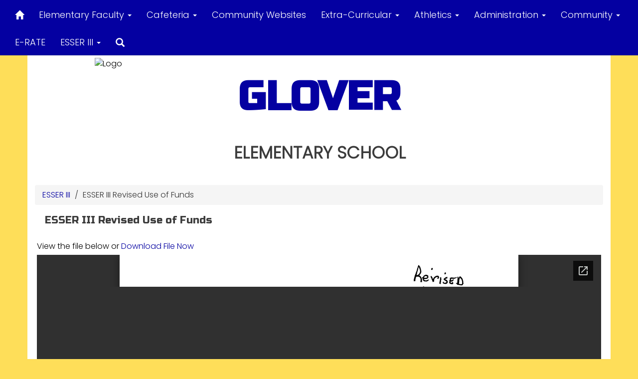

--- FILE ---
content_type: text/html; charset=utf-8
request_url: https://docs.google.com/gview?url=https://files.gabbart.com/152/glover_revised_esser_iii_use_of_funds_plan_1.pdf&embedded=true
body_size: 2360
content:
<!DOCTYPE html><html lang="en" dir="ltr"><head><title>glover_revised_esser_iii_use_of_funds_plan_1.pdf</title><link rel="stylesheet" type="text/css" href="//www.gstatic.com/_/apps-viewer/_/ss/k=apps-viewer.standalone.kKsHPSwTv0o.L.W.O/am=AAQD/d=0/rs=AC2dHMJ59uEKpstRko0jcoSsXyTRjcxMLw" nonce="n-vN0Bjj_06-efmxa7WGhQ"/></head><body><div class="ndfHFb-c4YZDc ndfHFb-c4YZDc-AHmuwe-Hr88gd-OWB6Me dif24c vhoiae LgGVmb bvmRsc ndfHFb-c4YZDc-TSZdd ndfHFb-c4YZDc-TJEFFc ndfHFb-c4YZDc-vyDMJf-aZ2wEe ndfHFb-c4YZDc-i5oIFb ndfHFb-c4YZDc-uoC0bf ndfHFb-c4YZDc-e1YmVc" aria-label="Showing viewer."><div class="ndfHFb-c4YZDc-zTETae"></div><div class="ndfHFb-c4YZDc-JNEHMb"></div><div class="ndfHFb-c4YZDc-K9a4Re"><div class="ndfHFb-c4YZDc-E7ORLb-LgbsSe ndfHFb-c4YZDc-LgbsSe-OWB6Me" aria-label="Previous"><div class="ndfHFb-c4YZDc-DH6Rkf-AHe6Kc"><div class="ndfHFb-c4YZDc-Bz112c ndfHFb-c4YZDc-DH6Rkf-Bz112c"></div></div></div><div class="ndfHFb-c4YZDc-tJiF1e-LgbsSe ndfHFb-c4YZDc-LgbsSe-OWB6Me" aria-label="Next"><div class="ndfHFb-c4YZDc-DH6Rkf-AHe6Kc"><div class="ndfHFb-c4YZDc-Bz112c ndfHFb-c4YZDc-DH6Rkf-Bz112c"></div></div></div><div class="ndfHFb-c4YZDc-q77wGc"></div><div class="ndfHFb-c4YZDc-K9a4Re-nKQ6qf ndfHFb-c4YZDc-TvD9Pc-qnnXGd" role="main"><div class="ndfHFb-c4YZDc-EglORb-ge6pde ndfHFb-c4YZDc-K9a4Re-ge6pde-Ne3sFf" role="status" tabindex="-1" aria-label="Loading"><div class="ndfHFb-c4YZDc-EglORb-ge6pde-RJLb9c ndfHFb-c4YZDc-AHmuwe-wcotoc-zTETae"><div class="ndfHFb-aZ2wEe" dir="ltr"><div class="ndfHFb-vyDMJf-aZ2wEe auswjd"><div class="aZ2wEe-pbTTYe aZ2wEe-v3pZbf"><div class="aZ2wEe-LkdAo-e9ayKc aZ2wEe-LK5yu"><div class="aZ2wEe-LkdAo aZ2wEe-hj4D6d"></div></div><div class="aZ2wEe-pehrl-TpMipd"><div class="aZ2wEe-LkdAo aZ2wEe-hj4D6d"></div></div><div class="aZ2wEe-LkdAo-e9ayKc aZ2wEe-qwU8Me"><div class="aZ2wEe-LkdAo aZ2wEe-hj4D6d"></div></div></div><div class="aZ2wEe-pbTTYe aZ2wEe-oq6NAc"><div class="aZ2wEe-LkdAo-e9ayKc aZ2wEe-LK5yu"><div class="aZ2wEe-LkdAo aZ2wEe-hj4D6d"></div></div><div class="aZ2wEe-pehrl-TpMipd"><div class="aZ2wEe-LkdAo aZ2wEe-hj4D6d"></div></div><div class="aZ2wEe-LkdAo-e9ayKc aZ2wEe-qwU8Me"><div class="aZ2wEe-LkdAo aZ2wEe-hj4D6d"></div></div></div><div class="aZ2wEe-pbTTYe aZ2wEe-gS7Ybc"><div class="aZ2wEe-LkdAo-e9ayKc aZ2wEe-LK5yu"><div class="aZ2wEe-LkdAo aZ2wEe-hj4D6d"></div></div><div class="aZ2wEe-pehrl-TpMipd"><div class="aZ2wEe-LkdAo aZ2wEe-hj4D6d"></div></div><div class="aZ2wEe-LkdAo-e9ayKc aZ2wEe-qwU8Me"><div class="aZ2wEe-LkdAo aZ2wEe-hj4D6d"></div></div></div><div class="aZ2wEe-pbTTYe aZ2wEe-nllRtd"><div class="aZ2wEe-LkdAo-e9ayKc aZ2wEe-LK5yu"><div class="aZ2wEe-LkdAo aZ2wEe-hj4D6d"></div></div><div class="aZ2wEe-pehrl-TpMipd"><div class="aZ2wEe-LkdAo aZ2wEe-hj4D6d"></div></div><div class="aZ2wEe-LkdAo-e9ayKc aZ2wEe-qwU8Me"><div class="aZ2wEe-LkdAo aZ2wEe-hj4D6d"></div></div></div></div></div></div><span class="ndfHFb-c4YZDc-EglORb-ge6pde-fmcmS ndfHFb-c4YZDc-AHmuwe-wcotoc-zTETae" aria-hidden="true">Loading&hellip;</span></div><div class="ndfHFb-c4YZDc-ujibv-nUpftc"><img class="ndfHFb-c4YZDc-ujibv-JUCs7e" src="/viewerng/thumb?ds=[base64]&amp;ck=lantern&amp;dsmi=unknown&amp;authuser&amp;w=800&amp;webp=true&amp;p=proj"/></div></div></div></div><script nonce="CZcRchGVGUzOoCHjbahzsA">/*

 Copyright The Closure Library Authors.
 SPDX-License-Identifier: Apache-2.0
*/
function c(a,e,f){a._preloadFailed||a.complete&&a.naturalWidth===void 0?f():a.complete&&a.naturalWidth?e():(a.addEventListener("load",function(){e()},!1),a.addEventListener("error",function(){f()},!1))}
for(var d=function(a,e,f,k){function l(){b.style.display="none"}var g=document.body.getElementsByClassName(a)[0];if(k)var b=document.getElementById(k);else{if(!g)return;b=g.getElementsByClassName(f)[0];if(!b)return}b._preloadStartTime=Date.now();b.onerror=function(){this._preloadFailed=!0};c(b,function(){b.naturalWidth<800?l():(b._preloadEndTime||(b._preloadEndTime=Date.now()),e&&(g.getElementsByClassName(e)[0].style.display="none"))},l)},h=["_initStaticViewer"],m=this||self,n;h.length&&(n=h.shift());)h.length||
d===void 0?m=m[n]&&m[n]!==Object.prototype[n]?m[n]:m[n]={}:m[n]=d;
</script><script nonce="CZcRchGVGUzOoCHjbahzsA">_initStaticViewer('ndfHFb-c4YZDc-K9a4Re-nKQ6qf','ndfHFb-c4YZDc-EglORb-ge6pde','ndfHFb-c4YZDc-ujibv-JUCs7e')</script><script type="text/javascript" charset="UTF-8" src="//www.gstatic.com/_/apps-viewer/_/js/k=apps-viewer.standalone.en_US.t7adfYkUMsQ.O/am=AAQD/d=1/rs=AC2dHMLFavAmJzCyO93bsulNMbGX9jYHnA/m=main" nonce="CZcRchGVGUzOoCHjbahzsA"></script><script type="text/javascript" src="https://apis.google.com/js/client.js" nonce="CZcRchGVGUzOoCHjbahzsA"></script><script type="text/javascript" nonce="CZcRchGVGUzOoCHjbahzsA">_init([["0",null,null,null,null,2,null,null,null,null,0,[1],null,null,null,"https://drive.google.com",null,null,null,null,null,null,null,null,null,null,null,null,null,null,null,null,[["core-739-RC1","prod"],12,1,1],null,null,null,null,[null,null,null,null,"https://accounts.google.com/ServiceLogin?passive\u003d1209600\u0026continue\u003dhttps://docs.google.com/gview?url%3Dhttps://files.gabbart.com/152/glover_revised_esser_iii_use_of_funds_plan_1.pdf%26embedded%3Dtrue\u0026hl\u003den-US\u0026followup\u003dhttps://docs.google.com/gview?url%3Dhttps://files.gabbart.com/152/glover_revised_esser_iii_use_of_funds_plan_1.pdf%26embedded%3Dtrue",null,null,null,0],null,null,null,null,null,null,null,null,null,null,null,null,null,null,null,0,null,null,null,null,null,null,null,null,null,null,null,null,null,null,null,null,null,null,null,null,null,null,null,null,null,null,null,null,null,null,null,null,null,null,null,null,null,null,null,null,null,null,null,null,null,null,null,null,null,null,null,null,null,null,null,null,null,null,null,null,null,null,null,null,null,null,null,null,null,null,null,null,null,null,null,null,null,null,null,null,null,null,null,null,null,null,null,null,1],[null,"glover_revised_esser_iii_use_of_funds_plan_1.pdf","/viewerng/thumb?ds\[base64]\u0026ck\u003dlantern\u0026dsmi\u003dunknown\u0026authuser\u0026w\u003d800\u0026webp\u003dtrue\u0026p\u003dproj",null,null,null,null,null,null,"/viewerng/upload?ds\[base64]\u0026ck\u003dlantern\u0026dsmi\u003dunknown\u0026authuser\u0026p\u003dproj",null,"application/pdf",null,null,1,null,"/viewerng/viewer?url\u003dhttps://files.gabbart.com/152/glover_revised_esser_iii_use_of_funds_plan_1.pdf",null,"https://files.gabbart.com/152/glover_revised_esser_iii_use_of_funds_plan_1.pdf",null,null,0,null,null,null,null,null,"/viewerng/standalone/refresh?url\u003dhttps://files.gabbart.com/152/glover_revised_esser_iii_use_of_funds_plan_1.pdf\u0026embedded\u003dtrue",[null,null,"meta?id\u003dACFrOgDWDUQlCnpqqwcEegNrJu7I2B0fqwXXYm052lfxUHq6kfpFhMUQ39xELbAgeGzfGqvSRI0iDtOZhAopll7dEL8uiIgZXVqnyk1gcDhIoPgdOuB4Y3mevCY9dpsFsQ-YlCJyJmun5myMJkEW","img?id\u003dACFrOgDWDUQlCnpqqwcEegNrJu7I2B0fqwXXYm052lfxUHq6kfpFhMUQ39xELbAgeGzfGqvSRI0iDtOZhAopll7dEL8uiIgZXVqnyk1gcDhIoPgdOuB4Y3mevCY9dpsFsQ-YlCJyJmun5myMJkEW","press?id\u003dACFrOgDWDUQlCnpqqwcEegNrJu7I2B0fqwXXYm052lfxUHq6kfpFhMUQ39xELbAgeGzfGqvSRI0iDtOZhAopll7dEL8uiIgZXVqnyk1gcDhIoPgdOuB4Y3mevCY9dpsFsQ-YlCJyJmun5myMJkEW","status?id\u003dACFrOgDWDUQlCnpqqwcEegNrJu7I2B0fqwXXYm052lfxUHq6kfpFhMUQ39xELbAgeGzfGqvSRI0iDtOZhAopll7dEL8uiIgZXVqnyk1gcDhIoPgdOuB4Y3mevCY9dpsFsQ-YlCJyJmun5myMJkEW","https://doc-0s-bk-apps-viewer.googleusercontent.com/viewer/secure/pdf/3nb9bdfcv3e2h2k1cmql0ee9cvc5lole/d3d4h29ilttlpig1rt43qpo7j1cmvt9b/1765845225000/lantern/*/ACFrOgDWDUQlCnpqqwcEegNrJu7I2B0fqwXXYm052lfxUHq6kfpFhMUQ39xELbAgeGzfGqvSRI0iDtOZhAopll7dEL8uiIgZXVqnyk1gcDhIoPgdOuB4Y3mevCY9dpsFsQ-YlCJyJmun5myMJkEW",null,"presspage?id\u003dACFrOgDWDUQlCnpqqwcEegNrJu7I2B0fqwXXYm052lfxUHq6kfpFhMUQ39xELbAgeGzfGqvSRI0iDtOZhAopll7dEL8uiIgZXVqnyk1gcDhIoPgdOuB4Y3mevCY9dpsFsQ-YlCJyJmun5myMJkEW"],null,null,null,"pdf"],"","",2]);</script></body></html>

--- FILE ---
content_type: text/css
request_url: https://www.glover.k12.ok.us/includes/customFonts/icon-set/styles.css
body_size: 378
content:
@charset "UTF-8";

@font-face {
  font-family: "icon-set";
  src:url("fonts/icon-set.eot");
  src:url("fonts/icon-set.eot?#iefix") format("embedded-opentype"),
    url("fonts/icon-set.woff") format("woff"),
    url("fonts/icon-set.ttf") format("truetype"),
    url("fonts/icon-set.svg#icon-set") format("svg");
  font-weight: normal;
  font-style: normal;

}

[data-icon]:before {
  font-family: "icon-set" !important;
  content: attr(data-icon);
  font-style: normal !important;
  font-weight: normal !important;
  font-variant: normal !important;
  text-transform: none !important;
  speak: none;
  line-height: 1;
  -webkit-font-smoothing: antialiased;
  -moz-osx-font-smoothing: grayscale;
}

[class^="ga-icon-"]:before,
[class*=" ga-icon-"]:before {
  font-family: "icon-set" !important;
  font-style: normal !important;
  font-weight: normal !important;
  font-variant: normal !important;
  text-transform: none !important;
  speak: none;
  line-height: 1;
  -webkit-font-smoothing: antialiased;
  -moz-osx-font-smoothing: grayscale;
}

.ga-icon-cashless-campus:before {
  content: "\61";
}
.ga-icon-icon-twinfeature:before {
  content: "\64";
}
.ga-icon-notify-icon-white:before {
  content: "\65";
}
.ga-icon-webinar-icon:before {
  content: "\66";
}
.ga-icon-webinar-small:before {
  content: "\67";
}
.ga-icon-facebook-logo-white:before {
  content: "\68";
}
.ga-icon-facebook-logo:before {
  content: "\69";
}
.ga-icon-icon-design-slideshow:before {
  content: "\6a";
}
.ga-icon-psq-logo:before {
  content: "\62";
}
.ga-icon-odometer:before {
  content: "\6b";
}
.ga-icon-campus-life:before {
  content: "\63";
}


--- FILE ---
content_type: text/css
request_url: https://cdn.gabbart.com/lib/bootstrap/css/daterangepicker.css
body_size: 1338
content:
/**
* A stylesheet for use with Bootstrap 3.x
* @author: Dan Grossman http://www.dangrossman.info/
* @copyright: Copyright (c) 2012-2015 Dan Grossman. All rights reserved.
* @license: Licensed under the MIT license. See http://www.opensource.org/licenses/mit-license.php
* @website: https://www.improvely.com/
*/

/* Container Appearance */

.daterangepicker {
  position: absolute;
  background: #fff;
  top: 100px;
  left: 20px;
  padding: 4px;
  margin-top: 1px;
  border-radius: 4px;
  width:278px;
}

.daterangepicker.opensleft:before {
  position: absolute;
  top: -7px;
  right: 9px;
  display: inline-block;
  border-right: 7px solid transparent;
  border-bottom: 7px solid #ccc;
  border-left: 7px solid transparent;
  border-bottom-color: rgba(0, 0, 0, 0.2);
  content: '';
}

.daterangepicker.opensleft:after {
  position: absolute;
  top: -6px;
  right: 10px;
  display: inline-block;
  border-right: 6px solid transparent;
  border-bottom: 6px solid #fff;
  border-left: 6px solid transparent;
  content: '';
}

.daterangepicker.openscenter:before {
  position: absolute;
  top: -7px;
  left: 0;
  right: 0;
  width: 0;
  margin-left: auto;
  margin-right: auto;
  display: inline-block;
  border-right: 7px solid transparent;
  border-bottom: 7px solid #ccc;
  border-left: 7px solid transparent;
  border-bottom-color: rgba(0, 0, 0, 0.2);
  content: '';
}

.daterangepicker.openscenter:after {
  position: absolute;
  top: -6px;
  left: 0;
  right: 0;
  width: 0;
  margin-left: auto;
  margin-right: auto;
  display: inline-block;
  border-right: 6px solid transparent;
  border-bottom: 6px solid #fff;
  border-left: 6px solid transparent;
  content: '';
}

.daterangepicker.opensright:before {
  position: absolute;
  top: -7px;
  left: 9px;
  display: inline-block;
  border-right: 7px solid transparent;
  border-bottom: 7px solid #ccc;
  border-left: 7px solid transparent;
  border-bottom-color: rgba(0, 0, 0, 0.2);
  content: '';
}

.daterangepicker.opensright:after {
  position: absolute;
  top: -6px;
  left: 10px;
  display: inline-block;
  border-right: 6px solid transparent;
  border-bottom: 6px solid #fff;
  border-left: 6px solid transparent;
  content: '';
}

.daterangepicker.dropup{
  margin-top: -5px;
}
.daterangepicker.dropup:before{
  top: initial;
  bottom:-7px;
  border-bottom: initial;
  border-top: 7px solid #ccc;
}
.daterangepicker.dropup:after{
  top: initial;
  bottom:-6px;
  border-bottom: initial;
  border-top: 6px solid #fff;
}

.daterangepicker.dropdown-menu {
  max-width: none;
  z-index: 3000;
}

.daterangepicker.single .ranges, .daterangepicker.single .calendar {
  float: none;
}

.daterangepicker .calendar {
  display: none;
  max-width: 270px;
  margin: 4px;
}

.daterangepicker.show-calendar .calendar {
  display: block;
}

.daterangepicker .calendar.single .calendar-table {
  border: none;
}

/* Calendars */

.daterangepicker .calendar th, .daterangepicker .calendar td {
  white-space: nowrap;
  text-align: center;
  min-width: 27px;
}

.daterangepicker .calendar-table {
  border: 1px solid #ddd;
  padding: 4px;
  border-radius: 4px;
  background: #fff;
}

.daterangepicker table {
  width: 100%;
  margin: 0;
}

.daterangepicker td, .daterangepicker th {
  text-align: center;
  width: 20px;
  height: 20px;
  border-radius: 4px;
  white-space: nowrap;
  cursor: pointer;
}

.daterangepicker td.off, .daterangepicker td.off.in-range, .daterangepicker td.off.start-date, .daterangepicker td.off.end-date {
  color: #999;
  background: #fff;
}

.daterangepicker td.disabled, .daterangepicker option.disabled {
  color: #999;
  cursor: not-allowed;
  text-decoration: line-through;
}

.daterangepicker td.available:hover, .daterangepicker th.available:hover {
  background: #eee;
}

.daterangepicker td.in-range {
  background: #ebf4f8;
  border-radius: 0;
}

.daterangepicker td.start-date {
  border-radius: 4px 0 0 4px;
}

.daterangepicker td.end-date {
  border-radius: 0 4px 4px 0;
}

.daterangepicker td.start-date.end-date {
  border-radius: 4px;
}

.daterangepicker td.active, .daterangepicker td.active:hover {
  background-color: #357ebd;
  border-color: #3071a9;
  color: #fff;
}

.daterangepicker td.week, .daterangepicker th.week {
  font-size: 80%;
  color: #ccc;
}

.daterangepicker select.monthselect, .daterangepicker select.yearselect {
  font-size: 12px;
  padding: 1px;
  height: auto;
  margin: 0;
  cursor: default;
}

.daterangepicker select.monthselect {
  margin-right: 2%;
  width: 56%;
}

.daterangepicker select.yearselect {
  width: 40%;
}

.daterangepicker select.hourselect, .daterangepicker select.minuteselect, .daterangepicker select.secondselect, .daterangepicker select.ampmselect {
  width: 50px;
  margin-bottom: 0;
}

.daterangepicker th.month {
  width: auto;
}

/* Text Input Above Each Calendar */

.daterangepicker .input-mini {
  border: 1px solid #ccc;
  border-radius: 4px;
  color: #555;
  display: block;
  height: 30px;
  line-height: 30px;
  vertical-align: middle;
  margin: 0 0 5px 0;
  padding: 0 6px 0 28px;
  width: 100%;
}

.daterangepicker .input-mini.active {
  border: 1px solid #357ebd;
}

.daterangepicker .daterangepicker_input i {
  position: absolute;
  left: 8px;
  top: 8px;
}

.daterangepicker .daterangepicker_input {
  position: relative;
}

/* Time Picker */

.daterangepicker .calendar-time {
  text-align: center;
  margin: 5px auto;
  line-height: 30px;
  position: relative;
  padding-left: 28px;
}

.daterangepicker .calendar-time select.disabled {
  color: #ccc;
  cursor: not-allowed;
}

/* Predefined Ranges */

.daterangepicker .ranges {
  font-size: 11px;
  float: none;
  margin: 4px;
  text-align: left;
}

.daterangepicker .ranges ul {
  list-style: none;
  margin: 0 auto;
  padding: 0;
  width: 100%;
}

.daterangepicker .ranges li {
  font-size: 13px;
  background: #f5f5f5;
  border: 1px solid #f5f5f5;
  color: #08c;
  padding: 3px 12px;
  margin-bottom: 8px;
  border-radius: 5px;
  cursor: pointer;
}

.daterangepicker .ranges li.active, .daterangepicker .ranges li:hover {
  background: #08c;
  border: 1px solid #08c;
  color: #fff;
}

/*  Larger Screen Styling */
@media (min-width: 564px) {
  .daterangepicker{
    width: auto;
  }

  .daterangepicker .ranges ul {
    width: 160px;
  }
  .daterangepicker.single .ranges ul {
    width: 100%;
  }
  .daterangepicker .calendar.left .calendar-table {
    border-right: none;
    border-top-right-radius: 0;
    border-bottom-right-radius: 0;
  }

  .daterangepicker .calendar.right .calendar-table {
    border-left: none;
    border-top-left-radius: 0;
    border-bottom-left-radius: 0;
  }

  .daterangepicker .calendar.left {
    clear: left;
    margin-right: 0;
  }
  .daterangepicker.single .calendar.left {
    clear: none;
  }
  .daterangepicker.single .ranges,
  .daterangepicker.single .calendar{
    float:left;
  }

  .daterangepicker .calendar.right {
    margin-left: 0;
  }

  .daterangepicker .left .daterangepicker_input {
    padding-right: 12px;
  }

  .daterangepicker .calendar.left .calendar-table {
    padding-right: 12px;
  }

  .daterangepicker .ranges,
  .daterangepicker .calendar {
    float: left;
  }
}

@media (min-width: 730px) {
  .daterangepicker .ranges {
    width: auto;
    float: left;
  }
  .daterangepicker .calendar.left {
    clear: none;
  }
}

--- FILE ---
content_type: text/css
request_url: https://www.glover.k12.ok.us/css/jarallax.css
body_size: 1049
content:
.jarallax {
    position: relative;
    z-index: 0;
}
.jarallax > .jarallax-img {
    position: absolute;
    object-fit: cover;
    /* support for plugin https://github.com/bfred-it/object-fit-images */
    font-family: 'object-fit: cover;';
    top: 0;
    left: 0;
    width: 100%;
    height: 100%;
    z-index: -1;
}

.jarallax-keep-img {
    position: relative;
    z-index: 0;
}
.jarallax-keep-img > .jarallax-img {
    position: relative;
    display: block;
    max-width: 100%;
    height: auto;
    z-index: -100;
}
span[data-jarallax-element] {
    display: inline-block;
}


/* demo styles */
*, *:after, *:before {
    -webkit-box-sizing: border-box;
    -moz-box-sizing: border-box;
    box-sizing: border-box;
}

body {
    font-family: -apple-system, BlinkMacSystemFont, "Segoe UI", Roboto, Oxygen-Sans, Ubuntu, Cantarell, "Helvetica Neue", sans-serif;
    font-size: 20px;
    margin: 0;
    line-height: 1.5;
    -webkit-font-smoothing: antialiased;
}
h1 {
    font-size: 50px;
}
h2 {
    font-size: 30px;
}
p {
    margin-top: 0;
    margin-bottom: 5px;
}
p ~ p,
p ~ div {
    margin-top: 15px;
}

small {
    font-size: 75%;
    color: #606060;
}
/* Removed b/c it overrides the site settings for links
a, a:visited, a:hover, a:focus {
    color: inherit;
}
a:hover, a:focus {
    color: #4f4f4f;
}
*/
/*
.jarallax {
    min-height: 600px;
}
*/
.jarallax-keep-img.demo-float-left {
    margin-right: 15px;
    margin-left: -60px;
}
.jarallax-keep-img.demo-float-right {
    margin-left: 15px;
    margin-right: -60px;
}

@media screen and (max-width: 600px) {
    .jarallax-keep-img.demo-float-left,
    .jarallax-keep-img.demo-float-right {
        margin-right: 0;
        margin-left: 0;
        float: none;
    }
}

/* hero block */
.demo-table {
    display: table;
    width: 100%;
/*     height: 600px; */
/*     background-color: rgba(39, 35, 51, 0.6); */
    color: #fff;
}
.demo-table-cell {
    display: table-cell;
    text-align: center;
    vertical-align: middle;
}

/* gap */
.demo-gap {
    padding: 50px;
    overflow: hidden;
}
.demo-gap h1,
.demo-gap h2,
.demo-gap h3 {
    text-align: center;
}
.demo-gap .container {
    max-width: 800px;
    margin: 0 auto;
}
.demo-gap-half {
    display: table;
    width: 100%;
}
.demo-gap-half > div {
    display: table-cell;
    width: 50%;
}
.demo-gap-half .demo-gap-1 .jarallax,
.demo-gap-half .demo-gap-2 .jarallax {
    padding-top: 56.25%;
    min-height: 0;
    height: 0;
}
.demo-gap-half .demo-gap-1 .jarallax {
    padding-top: 112.5%;
}

/* Demo Content */
.demo-content {
    background-color: #f7f7f7;
    padding: 80px;
}


/* Float */
.demo-float-left {
    float: left;
}
.demo-float-right {
    float: right;
}


/* Carousel */
.demo-carousel {
    background-color: rgb(39, 35, 51);
}
.demo-carousel .demo-carousel-item {
    width: 33.33%;
    min-height: 300px;
}
@media screen and (max-width: 780px) {
    .demo-carousel .demo-carousel-item {
        width: 50%;
    }
}
@media screen and (max-width: 400px) {
    .demo-carousel .demo-carousel-item {
        width: 100%;
    }
}


/* Mobile */
@media screen and (max-width: 500px) {
    .demo-gap,
    .demo-content {
        padding: 50px 30px;
    }
}


--- FILE ---
content_type: text/css
request_url: https://www.glover.k12.ok.us/css/now-ui-kit.css?v=1.1.0
body_size: 1285
content:
/*!

 =========================================================
 * Now-ui-kit - v1.1.0
 =========================================================

 * Product Page: http://www.creative-tim.com/product/now-ui-kit
 * Copyright 2017 Creative Tim (http://www.creative-tim.com)
 * Licensed under MIT (https://github.com/creativetimofficial/now-ui-kit/blob/master/LICENSE.md)

 * Designed by www.invisionapp.com Coded by www.creative-tim.com

 =========================================================

 * The above copyright notice and this permission notice shall be included in all copies or substantial portions of the Software.

 */


/*     brand Colors              */


/*      light colors         */


/* ========================================================================
 * bootstrap-switch - v3.3.2
 * http://www.bootstrap-switch.org
 * ========================================================================
 * Copyright 2012-2013 Mattia Larentis
 * http://www.apache.org/licenses/LICENSE-2.0
 */

.r13_display_image {
    max-width: 100%;
    border-radius: 1px;
}

.hss15_section {
    /*padding: 70px 0;*/
    position: relative;
    background: #FFFFFF;
}

.hss15_section .row+.category {
    margin-top: 15px;
}

.hss15-header {
    height: 100vh;
    max-height: 1050px;
    padding: 0;
    color: #FFFFFF;
    position: relative;
    background-position: center center;
    background-size: cover;
}

.hss15-header .hss15-header-image {
    position: absolute;
    background-size: cover;
    background-position: center center;
    width: 100%;
    height: 100%;
    z-index: -1;
}
.hss15-header .container {
    height: 100%;
    z-index: 1;
    text-align: center;
    position: relative;
}

.hss15-header .container>.center-ele {
    position: absolute;
    top: 50%;
    left: 50%;
    -ms-transform: translate(-50%, -50%);
    -webkit-transform: translate(-50%, -50%);
    transform: translate(-50%, -50%);
    text-align: center;
    padding: 0 15px;
    color: #FFFFFF;
    width: 100%;
    max-width: 880px;
}

.hss15-header .category,
.hss15-header .description {
    color: rgba(255, 255, 255, 0.5);
}

.hss15-header.hss15-header-small {
    height: 60vh;
    max-height: 440px;
}

.hss15-header:after,
.hss15-header:before {
    position: absolute;
    z-index: 0;
    width: 100%;
    height: 100%;
    display: block;
    left: 0;
    top: 0;
    content: "";
}

.hss15-header:before {
    background-color: rgba(0, 0, 0, 0.5);
}

.hss15-header .container {
    z-index: 2;
}

.empty-filter:after,
.empty-filter:before {
    display: none;
}


.hss15_section-images {
    max-height: 670px;
    /*height: 670px;*/
}

.hss15_section-images .header-images-container,
.hss15_section-images .header-images-container-1,
.hss15_section-images .header-images-container-2 {
    margin-top: -38vh;
}

.hss15_section-images .header-images-container {
    max-width: 670px;
}

.hss15_section-images .header-images-container-1 {
    max-width: 390px;
    position: absolute;
    top: 55%;
    right: 18%;
}

.hss15_section-images .header-images-container-2 {
    max-width: 225px;
    position: absolute;
    top: 68%;
    right: 12%;
}

@media screen and (max-width: 991px) {
    .hss15_section-images {
        height: 500px;
        max-height: 500px;
    }
    .hss15_section-images .header-images-container {
        max-width: 500px;
    }
    .hss15_section-images .header-images-container-1 {
        right: 10%;
        top: 68%;
        max-width: 269px;
    }
    .hss15_section-images .header-images-container-2 {
        right: 5%;
        max-width: 135px;
        top: 93%;
    }
}

@media screen and (max-width: 576px) {
    .hss15-header .container h6.ele-absolute {
        width: 90%;
    }
}

@media screen and (min-width: 991px) and (max-width: 1200px) {
    .hss15_section-images .header-images-container-1 {
        right: 9%;
        max-width: 370px;
    }
    .hss15_section-images .header-images-container-2 {
        right: 2%;
        max-width: 216px;
    }
}

@media screen and (max-width: 768px) {
    .hss15_section-images {
        height: 300px;
        max-height: 300px;
    }
    .hss15_section-images .header-images-container {
        max-width: 380px;
    }
    .hss15_section-images .header-images-container-1 {
        right: 7%;
        top: 87%;
        max-width: 210px;
    }
    .hss15_section-images .header-images-container-2 {
        right: 1%;
        max-width: 133px;
        top: 99%;
    }
}

@media screen and (min-width: 1200px) {
    .hss15_section-images .header-images-container-1 {
        top: 51%;
        right: 21%;
    }
    .hss15_section-images .header-images-container-2 {
        top: 66%;
        right: 14%;
    }
}

@media only screen and (min-device-width: 768px) and (max-device-width: 1024px) and (orientation: portrait) {
    .hss15_section-images .header-images-container,
    .hss15_section-images .header-images-container-1,
    .hss15_section-images .header-images-container-2 {
        margin-top: -15vh;
        margin-left: 80px;
    }
    .hss15_section-images .header-images-container {
        max-width: 300px;
    }
    .hss15_section-images .header-images-container-1 {
        right: 28%;
        top: 40%;
    }
    .hss15_section-images .header-images-container-2 {
        right: 21%;
        top: 55%;
    }
}

--- FILE ---
content_type: text/css
request_url: https://s3.amazonaws.com/scschoolfiles/152/css5853.css
body_size: 47863
content:

/*body background image */
body {
    
        background: #FEDE59;
        background-image: url(https://files.gabbart.com/152/design_img__cpdnav.jpg);
        background-position: center center !important;
        background-repeat: no-repeat !important;
        -webkit-background-size: cover !important;
        -moz-background-size: cover !important;
        -o-background-size: cover !important;
        background-size: cover !important;
        background-attachment:fixed !important;
        
    font-size: 16px !important;
    font-family:Poppins, sans-serif;
}
/*.quicklinks {
    font-size: px !important;
}*/

    @media (min-width: 768px) {
        .navbar .navbar-nav {
            display: inline-block;
            float: none;
            vertical-align: top;
        }

        .navbar .navbar-collapse {
            text-align: center;
        }
    }
#nav_quicklinks_list > li > a,
.ct-topbar__list > li {
    font-family:Poppins, sans-serif !important;
}
.nav_btn {
    font-family:Poppins, sans-serif !important;
    font-size:18px !important;
}
.navbar:not(.section_subnav) .nav > li > a, .navbar:not(.section_subnav) .nav > li > a:first-letter,
.navbar:not(.section_subnav) .nav > li.current-menu-item > a,
.navbar:not(.section_subnav) .nav > li.current-menu-ancestor > a {
    font-family:Poppins, sans-serif !important;
    font-size:18px !important;
}

    .panel-footer .fa.fa-chevron-up, .panel-footer .fa.fa-chevron-down {
        color:#3B3B3B !important;
    }
    .panel-footer .fa.fa-chevron-up:hover, .panel-footer .fa.fa-chevron-down:hover {
        color:#000000 !important;
    }
    #scrollUp,#scrollDown {
        cursor:pointer;
        cursor:hand;
    }
    
    /*set pagnation bg color*/
    ul.pagination>li>a {
        background-color:#F1F1F1 !important;
    }
    /*set pagination text color on regular bg*/
    .pagination li a {
        color: #000000 !important;
    }
    /*pagination active bg color is set to primary button color*/
    /*set pagination text color on active bg*/
    .pagination li.active a {
        color: #000000 !important;
    }
    /*set hover text colors for pagnation*/
    .pagination li a:hover {
        color: #000000 !important;
    }
    /*set hover bg colors for pagnation*/
    ul.pagination>li>a:hover {
        background-color:#ECC94A !important;
    }
.stack_title {
    color:#000000 !important;
}
.the_site_title {
    color:#0400A1 !important;
    font-family:Russo One, sans-serif !important;
    
    display:block;
    font-weight:bold;
    
}
.site_sub_title {
    color:#3B3B3B !important;
    font-family:Poppins, sans-serif !important;

}
#title_container:not(.noMarginBottom) { padding-top:40px !important;
    margin-bottom:30px !important;
}
#title_container:not(.noMarginBottom) h1 {
    margin-top:0px !important;
}
@media (max-width: 767px) {
    .site_sub_title {
        margin-left:%;
        font-size:26px;
    } 

}
@media (min-width: 768px) and (max-width: 991px) { 
    .site_sub_title {
        margin-left:27%;
        font-size:34px;
    }

}
@media (min-width: 992px) and (max-width: 1199px) { 
    .site_sub_title {
        margin-left:32%;
        font-size:34px;
    }

}
@media (min-width: 1200px) { 
    .site_sub_title {
        margin-left:35%;
        font-size:34px;
    }

}

.site_container {
}
.page_title {
    color: #3B3B3B !important ;
    font-family: Russo One, sans-serif !important;
    font-size: 20px !important;
    margin-left:20px;
}

.editbutton {
    color:#FFFFFF !important;
}
ul li.active a {
    color:#FFFFFF !important;
}

    .content-color a:link {
        color: #0400A1 ;
        text-decoration: none;
        hover_underline;
    }
    .content-color a:visited {
        color: #0400A1 ;
        hover_underline;
    }
    .content-color a:hover {
        color: #000000 ;
        text-decoration:underline;
    }
    .content-color a:active {
        color: #0400A1 ;
        hover_underline;
    }
    
    #rightSideBar a:link:not(.editbutton) {
        color: #0400A1;
        /*text-decoration: none;*/
    }
    #rightSideBar a:visited:not(.editbutton) {
        color: #0400A1 ;
        /*text-decoration: none;*/
    }
    #rightSideBar a:hover:not(.editbutton) {
        color: #000000 ;
        /*text-decoration: none;*/
    }
    #rightSideBar a:active:not(.editbutton) {
        color: #0400A1 ;
        /*text-decoration: none;*/
    }
    
    #leftSideBar a:link:not(.editbutton) {
        color: #0400A1 ;
        /*text-decoration: none;*/
    }
    #leftSideBar a:visited:not(.editbutton) {
        color: #0400A1 ;
        /*text-decoration: none;*/
    }
    #leftSideBar a:hover:not(.editbutton) {
        color: #000000 ;
        /*text-decoration: none;*/
    }
    #leftSideBar a:active:not(.editbutton) {
        color: #0400A1 ;
        /*text-decoration: none;*/
    }
    
.nav-pills>li.active>a, .nav-pills>li.active>a:focus, .nav-pills>li.active>a:hover {
    color:#000000 !important;
    background-color:#ECC94A !important;
}


    .nav-pills>li>a:hover {
        color:#000000 !important;
    }
    
.ajs-button.btn.btn-success {
    background-color:#0400A1 !important;
    border-color:#0400A1 !important;
    color:#FFFFFF !important;
}
.btn-success:not(.admin-btn):not(.editbutton) {
    color:#FFFFFF !important;
    text-decoration:none;
    background-color:#0400A1 !important;
    border-color:#0400A1 !important;
    text-shadow: none !important;
}
.btn-primary:not(.admin-btn):not(.editbutton) {
    color:#000000 !important;
    text-decoration:none;
    background-color:#ECC94A !important;
    border-color:#ECC94A !important;
    text-shadow: none !important;
}
.btn-danger:not(.admin-btn):not(.editbutton) {
    color:#FFFFFF !important;
    text-decoration:none;
    background-color:#0400A1 !important;
    border-color:#0400A1 !important;
    text-shadow: none !important;
}
.btn-warning:not(.admin-btn):not(.editbutton) {
    color:#FFFFFF !important;
    text-decoration:none;
    background-color:#0400A1 !important;
    border-color:#0400A1 !important;
    text-shadow: none !important;
}
.btn-info:not(.admin-btn):not(.editbutton) {
    color:#FFFFFF !important;
    text-decoration:none;
    background-color:#0400A1 !important;
    border-color:#0400A1 !important;
    text-shadow: none !important;
}
.btn-default:not(.admin-btn):not(.editbutton):not(.dropdown-toggle):not(.visButton):not(.stack_sort_handle):not(.pause_play) {
    color:#FFFFFF !important;
    text-decoration:none;
    background-color:#0400A1 !important;
    border-color:#0400A1 !important;
    text-shadow: none !important;
}
.pause_play.btn-default:not(.admin-btn):not(.editbutton):not(.dropdown-toggle):not(.visButton):not(.stack_sort_handle) {
    color:#FFFFFF !important;
    text-decoration:none;
    background-color:#0400A1 !important;
    border-color:#0400A1 !important;
    text-shadow: none !important;
}
.btn-primary .badge {
    background-color:#FFFFFF !important;
    color:#3B3B3B !important;
}
.btn:hover:hover {
  box-shadow:inset 0 0 0 99999px rgba(0,0,0,0.2)!important;
}

    .list-group-item.active:not(.Pageoptions), .list-group-item.active:not(.Pageoptions):focus, .list-group-item.active:not(.Pageoptions):hover  {
        background-color:#ECC94A !important;
        border-color:#ECC94A !important;
        color:#000000 !important;
    }
    
.label.label-primary {
    background-color:#ECC94A !important;
}

.pagination>.active>a, .pagination>.active>a:focus, .pagination>.active>a:hover, .pagination>.active>span, .pagination>.active>span:focus, .pagination>.active>span:hover{
    background-color:#ECC94A !important;
    border-color:#ECC94A !important;
}
/*Links going down the blog page*/

    .post-preview h2, .post-preview h4 {

        color:#000000!important;
    }
    
.text-muted,.capt {

    color:rgba(0,0,0,0.6)!important;
}

.carousel-control {
    color:#fff !important;
}
nav ul li a {
  /* color:#616365 !important; */
   text-decoration:none;
}
.active_music {
    color:#FFFFFF !important;
}
.globalBranding {
    font-family:Poppins, sans-serif !important;
    font-size:18px !important;
    color:#FFFFFF !important;
}

/*rotate colors for list groups*/
.colors_rotate {
    background: #CCCCCC !important;
}
.colors_rotate:nth-child(odd) {
    background: #F1F1F1 !important;
}
.panel-footer {
    background-color:transparent;
    color:transparent;
}
.panel-footer a {
	color:#FFFFFF;
}
.panel-footer.footerbar {
    background-color: #0400A1 !important;
    color:#FFFFFF;
}

footer div {
    color:#FFFFFF !important;
}
footer a {
    color:#FEDE59 !important;
}
.flogodiv {
    background-color: #0400A1 !important;
    color:#FFFFFF;
}

.no-border:not(table):not(td):not(tr):not(hr):not(img):not(input):not(textarea):not(select):not(radio):not(checkbox) {
    border: 0 !important;
    border: none !important;
}
/*Set content color for elements with this class */
.content-color:not(.custom_bg) {
    background-color: #FFFFFF;
    color: #000000;
}
.stackani-color {
    background-color: rgba(255,255,255,0.6) !important;
    color: #000000 !important;
}
.well:not(.calendar-sm-container):not(.custom_bg)  {
    background-color: #FFFFFF;
    color: #000000;
    border-color:#FFFFFF !important;
    -webkit-box-shadow: none !important;
    -moz-box-shadow: none !important;
    -o-box-shadow: none !important;
    box-shadow: none !important;
}
/*Set module header color */
.module-header-color {
    background-image: url("") !important;
    background-color: #0400A1 !important;
    color: #FFFFFF !important;
    text-align:center !important;
}
    /*Set module body color */

.module-body-color {
    background-color: #F1F1F1 !important;
    color: #000000 !important;
    border-color:#0400A1 !important;
}
.module-body-color .panel-footer {
    border-color:#0400A1 !important;
}
.module-body-color hr {
    border: 1px solid #0400A1 !important;
}
.module-header-color h3 {
    font-family:Poppins, sans-serif !important;
}
/*FAQ and Profile page accordian Arrows*/
.panel-heading.arrow_collapse [data-toggle="collapse"]:after {
    font-family: "FontAwesome";
    content: "\f04b"; /* "play" icon */
    float: right;
    color: #000000;
    font-size: 18px;
    line-height: 22px;
    /* rotate "play" icon from > (right arrow) to down arrow */
    -webkit-transform: rotate(-90deg);
    -moz-transform: rotate(-90deg);
    -ms-transform: rotate(-90deg);
    -o-transform: rotate(-90deg);
    transform: rotate(-90deg);
}

.panel-heading.arrow_collapse [data-toggle="collapse"].collapsed:after {
    /* rotate "play" icon from > (right arrow) to ^ (up arrow) */
    -webkit-transform: rotate(90deg);
    -moz-transform: rotate(90deg);
    -ms-transform: rotate(90deg);
    -o-transform: rotate(90deg);
    transform: rotate(90deg);
    color: #3B3B3B;
}

/*Profile page secondary font colors*/
.profile_secondary_color {
    color: #3B3B3B !important; /*match to the arraow color*/
}
.prfl_usern_clr {
    color: #3B3B3B !important; /*match to the arraow color if empty*/
}
#accordion .accordion-toggle {
    color:#3B3B3B !important;
}
/*Make Image look like a polaroid picture (for use on profile page) */
.polaroid {
    position: relative;
    width: 220px;
}

.polaroid img {
    border: 10px solid #fff;
    border-bottom: 45px solid #fff;
    -webkit-box-shadow: 3px 3px 3px #777;
    -moz-box-shadow: 3px 3px 3px #777;
    box-shadow: 3px 3px 3px #777;
}

.polaroid p {
    position: absolute;
    text-align: center;
    width: 100%;
    bottom: 0px;
    font: 400 18px/1 'Kaushan Script', cursive;
    color: #888;
}

/*login modal header color (SAME AS MODULE HEADER BG COLOR EXCEPT WITH LINK COLOR*/
.login-header-color {
    background-image: url("") !important;
    background-color: #0400A1 !important;
    color: #FFFFFF !important;
}

.login-header-color a {
    color: #FFFFFF !important;
}
.login_borders {
    border-color:#0400A1 !important;
}

/*
.site_header .jumbotron{
    background-image: url("//cdn.gabbart.com/library/common/banner_fe2ylu.png") !important;
    height:300px;
    background-repeat:no-repeat;
    background-position: 0px 0px;
    background-size: 100%;
}*/

/*Set input label colors */

.input_label_color {
    background-color: #FEDE59 !important;
    color: #000000 !important;
}
.calName {
    width: 199px;
}
.dayGrid {
    width: 100px;
}
/*Set divs with this class to contain responsive images */

.img-responsive img {
    max-width: 100%;

    height: auto;
}

/*District School Selector Font*/
.district_schools .nav-tabs>li>a {
    color: #428bca !important;
    font-size: px !important;
    font-family: Poppins, sans-serif !important;
}
/*dropdown select menu active color*/
.selected.active .text {
    color:#ffffff !important;
}

.nav-tabs.centered > li, .nav-pills.centered > li {
    float:none;
    display:inline-block;
    *display:inline; /* ie7 fix */
    zoom:1; /* hasLayout ie7 trigger */
}

.nav-tabs.centered, .nav-pills.centered {
    text-align:center;
}


.radio_align label {
    font-weight:400 !important;
    position: relative;
    display: block;
    margin-top: 10px;
    margin-bottom: 10px;
}
.push_right_20px {
    margin-right:20px;
}
.push_left_20px {
    margin-left:20px;
}
.clear_space_bottom_20px {
    margin-bottom:20px;
}
.clear_space_up_20px {
    margin-top:20px;
}




/*social media styles */
/*=========================
  Icons
 ================= */

/* footer social icons */
ul.social-network {
	list-style: none;
	display: inline;
	margin-left:0 !important;
	padding: 0;
}
ul.social-network li {
	display: inline;
	margin: 0 5px;
}

ul.social-network li a {
	margin-top:20px;
}
/* footer social icons */
.social-network a.icoRss {
	background-color: #F56505;
}
.social-network a.icoFacebook {
	background-color:#3B5998;
}
.social-network a.icoTwitter {
	background-color:#33ccff;
}
.social-network a.icoGoogle {
	background-color:#BD3518;
}
.social-network a.icoVimeo {
	background-color:#0590B8;
}
.social-network a.icoLinkedin {
	background-color:#007bb7;
}
.social-network a.icoPinterest {
	background-color:#ce2020;
}
.social-network a.icoYoutube {
	background-color:#bd0000;
}
.social-network a.icoInstagram {
	background-color:#395a87;
}

/* footer social icons */
.social-network a:hover {
	background-color: #000000;
}


.adminBar.affix-top, .adminBar.affix {
    z-index:9994 !important;
}
a.inline {
    display:inline !important;
}


.featurette-divider {
    margin: 80px 0; /* between each */
}
.featurette {
    padding-top: 120px;
    overflow: hidden; /* Clear floats */
}
.featurette-image {
    margin-top: −120px; /* Vertically center image with the text */
}
.featurette-heading {
    font-size: 50px;
    font-weight: 300;
    line-height: 1;
    letter-spacing: -1px;
}
.featurette-image.pull-left {
    margin-right: 40px;
}
.featurette-image.pull-right {
    margin-left: 40px;
}

/*Emergency Alerts*/
.close.emergency_alertbox {
    color:#FFFFFF !important;
    opacity: .8;
}
.big_emergency_alert {
    background-color:#ED1B31 !important;
    margin-bottom:0px !important;
    border:none !important;
}
.close_emergency{
    color:#FFFFFF !important;
}
.e_alert_title{
    /*color:#ed151b;*/
    color: #BFD730;
    margin:0px !important;
}
.e_alert_body {
    color:#FBF2CC !important;
}

.well .transparent {
    background-color:transparent !important;
    border: 0 !important;
    border: none !important;
    box-shadow: none !important;
}.btn.btn-success.btn-sm.editbutton, .stack_sort_handle {
    display:none;
}
/*User comment Area*/
.panel-shadow {
    box-shadow: rgba(0, 0, 0, 0.3) 7px 7px 7px;
}
.panel-white {
    border: 1px solid #dddddd;
}
.panel-white  .panel-heading {
    color: #333;
    background-color: #fff;
    border-color: #ddd;
}
.panel-white  .panel-footer {
    background-color: #fff;
    border-color: #ddd;
}

.post .post-heading {
    height: 95px;
    padding: 20px 15px;
}
.post .post-heading .avatar {
    /*width: 60px;
    height: 60px;
    display: block;
    margin-right: 15px;*/
    font-size:18px !important;
    margin-top:20px !important;
}
.post .post-heading .meta .title {
    margin-bottom: 0;
}
.post .post-heading .meta .title a {
    color: black;
}
.post .post-heading .meta .title a:hover {
    color: #aaaaaa;
}
.post .post-heading .meta .time {
    margin-top: 8px;
    color: #999;
}
.post .post-image .image {
    width: 100%;
    height: auto;
}
.post .post-description {
    padding: 15px;
}
.post .post-description p {
    font-size: 14px;
}
.panel.panel-white .text-muted.time {
    color:#999 !important;
}
.panel.panel-white .title {
    color:#333 !important;
}
.panel.panel-white .post-description {
    color:#333 !important;
}


.post .post-footer {
    border-top: 1px solid #ddd;
    padding: 15px;
}
.post .post-footer .input-group-addon a {
    color: #454545;
}
.post .post-footer .comments-list {
    padding: 0;
    margin-top: 20px;
    list-style-type: none;
}
.post .post-footer .comments-list .comment {
    display: block;
    width: 100%;
    margin: 20px 0;
}
.post .post-footer .comments-list .comment .avatar {
    width: 35px;
    height: 35px;
}
.post .post-footer .comments-list .comment .comment-heading {
    display: block;
    width: 100%;
}
.post .post-footer .comments-list .comment .comment-heading .user {
    font-size: 14px;
    font-weight: bold;
    display: inline;
    margin-top: 0;
    margin-right: 10px;
}
.post .post-footer .comments-list .comment .comment-heading .time {
    font-size: 12px;
    color: #aaa;
    margin-top: 0;
    display: inline;
}
.post .post-footer .comments-list .comment .comment-body {
    margin-left: 50px;
}
.post .post-footer .comments-list .comment > .comments-list {
    margin-left: 50px;
}
.remove_col_padding {
    padding-left: 0px !important;
    padding-right: 0px !important;
}
.remove_row_padding {
    padding-left: 0px !important;
    padding-right: 0px !important;
}

.hand {
    cursor: hand;
    cursor: pointer;
}
nav.pag span {
    font-size:10px;
}

.bold {
    font-weight:bold;
    color:#3B3B3B !important;
}

/*podcast*/
.podcast.well {
    background-color:#333333 !important;
    color:#ffffff !important;
    border:none !important;
}
.label.label-subscribe-rss {
    background-color:#fc8c58 !important;font-size:14px;
}
.label.label-subscribe-rss a {
    color:#ffffff;
    text-decoration:none;
}
.label.label-subscribe-itunes {
   margin-left:20px; background-color:#926fc1 !important;font-size:14px;
}
.label.label-subscribe-itunes a {
    color:#ffffff;
    text-decoration:none;
}

/*product review stars*/
.star_color {
    color:orange;

}


/*navigation animation*/
/*.navbar-toggle .icon-bar:nth-of-type(2) {
    top: 3px;
}

.navbar-toggle .icon-bar:nth-of-type(3) {
  	top: 3px;
}

.navbar-toggle .icon-bar:nth-of-type(4) {
  	top: 3px;
}

.navbar-toggle .icon-bar {
    position: relative;
    transition: all 500ms ease-in-out;
}

.navbar-toggle.active .icon-bar:nth-of-type(2) {
    top: 6px;
    transform: rotate(45deg);
}

.navbar-toggle.active .icon-bar:nth-of-type(3) {
    background-color: transparent;
}

.navbar-toggle.active .icon-bar:nth-of-type(4) {
    top: -6px;
    transform: rotate(-45deg);
}*/

/*loading icon animation*/
.glyphicon-refresh-animate {
    -animation: spin .7s infinite linear;
    -webkit-animation: spin2 .7s infinite linear;
}

@-webkit-keyframes spin2 {
    from { -webkit-transform: rotate(0deg);}
    to { -webkit-transform: rotate(360deg);}
}

@keyframes spin {
    from { transform: scale(1) rotate(0deg);}
    to { transform: scale(1) rotate(360deg);}
}

iframe, object, embed {
        max-width: 100%;
}
.navbar-nav>li>a {
    padding-top:20px !important;
}

        #headerCarousel .carousel-caption {
            background-color:rgba(4,0,161,0.7);
            color:rgba(255,255,255,1)  !important;
            width: 100% !important;
            left: 0px  !important;
            right: 0px  !important;
            bottom: 0px  !important;
            text-align: center  !important;
            padding-top: 0px !important;
            padding-left: 15%  !important;
            padding-right: 15%  !important;
            padding-bottom:5px  !important;
            font-family:  !important;
        }
        #headerCarousel .carousel-indicators li.active {
            background-color:#FFFFFF;border-color:rgba(255,255,255,1);
        }
        #headerCarousel .carousel-indicators li {
            border-color:rgba(255,255,255,1);
        }
        @media (max-width: 767px) {
            #headerCarousel .carousel-indicators li {margin-bottom:-20px !important;}
        }
        @media (min-width: 768px) and (max-width: 991px) {
            #headerCarousel .carousel-indicators li {margin-bottom:-30px !important;}
        }
        @media (min-width: 992px) and (max-width: 1199px) {
            #headerCarousel .carousel-indicators li {margin-bottom:-30px !important;}
        }
        @media (min-width: 1200px) {
            #headerCarousel .carousel-indicators li {margin-bottom:-30px !important;}
        }
        
    .bg_color_behind_site_title {
        background-color: Transparent !important;
    }
    
    #headerCarousel .carousel-caption {
        background-color:rgba(4,0,161,0.7);
        color:rgba(255,255,255,1)  !important;
        width: 100% !important;
        left: 0px  !important;
        right: 0px  !important;
        bottom: 0px  !important;
        text-align: center  !important;
        padding-top: 0px !important;
        padding-left: 15%  !important;
        padding-right: 15%  !important;
        padding-bottom:5px  !important;
        font-family:Poppins, sans-serif  !important;
    }
    #headerCarousel .carousel-indicators li.active {
        background-color:#FFFFFF;border-color:rgba(255,255,255,1);
    }
    #headerCarousel .carousel-indicators li {
        border-color:rgba(255,255,255,1)
    }
    @media (max-width: 767px) {
        #headerCarousel .carousel-indicators li {margin-bottom:-20px !important;}
    }
    @media (min-width: 768px) and (max-width: 991px) {
        #headerCarousel .carousel-indicators li {margin-bottom:-30px !important;}
    }
    @media (min-width: 992px) and (max-width: 1199px) {
        #headerCarousel .carousel-indicators li {margin-bottom:-30px !important;}
    }
    @media (min-width: 1200px) {
        #headerCarousel .carousel-indicators li {margin-bottom:-30px !important;}
    }

    
    .page_widgets_bg_1 {
        background-color: Transparent !important;
        background-image: url("");
        background-position: center center !important;
        background-repeat: none !important;
        -webkit-background-size: cover !important;
        -moz-background-size: cover !important;
        -o-background-size: cover !important;
        background-size: cover !important;
    }
    .widget_row_bg_1 {
        background-color: Transparent;
        top: 0;
        left: 0;
        width: 100% !important;
        /*height: 100% !important;*/
        padding-bottom:50px;

    }

    .page_widgets_bg_2 {
        background-color: Transparent !important;
        background-image: url("");
        background-position: center center !important;
        background-repeat: none !important;
        -webkit-background-size: cover !important;
        -moz-background-size: cover !important;
        -o-background-size: cover !important;
        background-size: cover !important;
    }
    .widget_row_bg_2 {
        background-color: Transparent;
        top: 0;
        left: 0;
        width: 100% !important;
        /*height: 100% !important;*/
        padding-bottom:50px;

    }

    .page_widgets_bg_3 {
        background-color: Transparent !important;
        background-image: url("");
        background-position: center center !important;
        background-repeat: none !important;
        -webkit-background-size: cover !important;
        -moz-background-size: cover !important;
        -o-background-size: cover !important;
        background-size: cover !important;
    }
    .widget_row_bg_3 {
        background-color: Transparent;
        top: 0;
        left: 0;
        width: 100% !important;
        /*height: 100% !important;*/
        padding-bottom:50px;

    }

    .page_widgets_bg_4 {
        background-color: Transparent !important;
        background-image: url("");
        background-position: center center !important;
        background-repeat: none !important;
        -webkit-background-size: cover !important;
        -moz-background-size: cover !important;
        -o-background-size: cover !important;
        background-size: cover !important;
    }
    .widget_row_bg_4 {
        background-color: Transparent;
        top: 0;
        left: 0;
        width: 100% !important;
        /*height: 100% !important;*/
        padding-bottom:50px;

    }

    .page_widgets_bg_5 {
        background-color: Transparent !important;
        background-image: url("");
        background-position: center center !important;
        background-repeat: none !important;
        -webkit-background-size: cover !important;
        -moz-background-size: cover !important;
        -o-background-size: cover !important;
        background-size: cover !important;
    }
    .widget_row_bg_5 {
        background-color: Transparent;
        top: 0;
        left: 0;
        width: 100% !important;
        /*height: 100% !important;*/
        padding-bottom:50px;

    }

    .page_widgets_bg_6 {
        background-color: Transparent !important;
        background-image: url("");
        background-position: center center !important;
        background-repeat: none !important;
        -webkit-background-size: cover !important;
        -moz-background-size: cover !important;
        -o-background-size: cover !important;
        background-size: cover !important;
    }
    .widget_row_bg_6 {
        background-color: Transparent;
        top: 0;
        left: 0;
        width: 100% !important;
        /*height: 100% !important;*/
        padding-bottom:50px;

    }

    
.text-left-not-xs, .text-left-not-sm, .text-left-not-md, .text-left-not-lg {
    text-align: left;
}
.text-center-not-xs, .text-center-not-sm, .text-center-not-md, .text-center-not-lg {
    text-align: center;
}
.text-right-not-xs, .text-right-not-sm, .text-right-not-md, .text-right-not-lg {
    text-align: right;
}
.text-justify-not-xs, .text-justify-not-sm, .text-justify-not-md, .text-justify-not-lg {
    text-align: justify;
}

@media (max-width: 767px) {
    .text-left-not-xs, .text-center-not-xs, .text-right-not-xs, .text-justify-not-xs {
        text-align: inherit;
    }
    .text-left-xs {
        text-align: left;
    }
    .text-center-xs {
        text-align: center;
    }
    .text-right-xs {
        text-align: right;
    }
    .text-justify-xs {
        text-align: justify;
    }
}
@media (min-width: 768px) and (max-width: 991px) {
    .text-left-not-sm, .text-center-not-sm, .text-right-not-sm, .text-justify-not-sm {
        text-align: inherit;
    }
    .text-left-sm {
        text-align: left;
    }
    .text-center-sm {
        text-align: center;
    }
    .text-right-sm {
        text-align: right;
    }
    .text-justify-sm {
        text-align: justify;
    }
}
@media (min-width: 992px) and (max-width: 1199px) {
    .text-left-not-md, .text-center-not-md, .text-right-not-md, .text-justify-not-md {
        text-align: inherit;
    }
    .text-left-md {
        text-align: left;
    }
    .text-center-md {
        text-align: center;
    }
    .text-right-md {
        text-align: right;
    }
    .text-justify-md {
        text-align: justify;
    }
}
@media (min-width: 1200px) {
    .text-left-not-lg, .text-center-not-lg, .text-right-not-lg, .text-justify-not-lg {
        text-align: inherit;
    }
    .text-left-lg {
        text-align: left;
    }
    .text-center-lg {
        text-align: center;
    }
    .text-right-lg {
        text-align: right;
    }
    .text-justify-lg {
        text-align: justify;
    }
}
.wow {
visibility: hidden;
}

.pull-right-not-xs, .pull-right-not-sm, .pull-right-not-md, .pull-right-not-lg{
    float: right !important;
}

.pull-left-not-xs, .pull-left-not-sm, .pull-left-not-md, .pull-left-not-lg{
    float: left !important;
}
@media (max-width: 767px) {
    .pull-right-not-xs, .pull-left-not-xs{
        float: none !important;
    }
    .pull-right-xs {
        float: right !important;
    }
    .pull-left-xs {
        float: left !important;
    }
}
@media (min-width: 768px) and (max-width: 991px) {
    .pull-right-not-sm, .pull-left-not-sm{
        float: none !important;
    }
    .pull-right-sm {
        float: right !important;
    }
    .pull-left-sm {
        float: left !important;
    }
}
@media (min-width: 992px) and (max-width: 1199px) {
    .pull-right-not-md, .pull-left-not-md{
        float: none !important;
    }
    .pull-right-md {
        float: right !important;
    }
}/*calendar modules styles*/
.calendar-container {
    margin: 0 auto;
}
.hover-event {
    min-width: 200px;
    border: 1px solid #d0d0d0;
}
.hover-title {
    font-weight: bold;
    width: 192px;
    border-bottom: 1px solid #eee;
    background: #e0e0e0;
    padding: 4px;
}
.hover-details {
    border: 1px solid #ddd;
    width: 190px;
    background: #ededed;
    min-height: 50px;
    padding: 4px;
}
.calendar-container a {
    text-decoration: none;
}
/*all modules have the class .moduleHeader, need to specify this is only for the calendar/upcoming events module or it will effect all calendars*/
.upcomingEventsModule .moduleHeader {
    border-radius: 2px !important;background-color:#FEDE59 !important;/*background behind dates*/color:#000000 !important; /*color of dates*/
    padding:10px;
}

label {
    font-weight: bold !important;
}

.btn-primary:not(.admin-btn):not(.editbutton).calBtnActive:not(.visButton) {
  color: #000 !important;
  background-color: #ccc !important;
  border-color: rgba(0,0,0,.1) rgba(0,0,0,.1) rgba(0,0,0,.25);
  box-shadow: inset 0 2px 4px rgba(0,0,0,.15),0 1px 2px rgba(0,0,0,.05);
}

/* TODO: this needs to take into effect site designs */
.btn-primary:not(.admin-btn):not(.editbutton).active :not(.visButton){
    color:#000 !important;
    background-color:#ccc !important;
    border-color: rgba(0,0,0,.1) rgba(0,0,0,.1) rgba(0,0,0,.25);
    box-shadow: inset 0 2px 4px rgba(0,0,0,.15),0 1px 2px rgba(0,0,0,.05);
}

.btn-primary:not(.admin-btn):not(.editbutton):not(.visButton) {
    border: 1px solid;
    background-color: #f5f5f5;
    border-color: rgba(0,0,0,.1) rgba(0,0,0,.1) rgba(0,0,0,.25);
    color: #333;
    text-shadow: 0 1px 1px rgba(255,255,255,.75);
    box-shadow: inset 0 1px 0 rgba(255,255,255,.2),0 1px 2px rgba(0,0,0,.05);
}

.rounded-border-left {
    border-top-left-radius: 4px !important;
    border-bottom-left-radius:  4px !important;
}

.rounded-border-right {
    border-top-right-radius: 4px !important;
    border-bottom-right-radius:  4px !important;
}

.successBox {
    border-radius: 4px;
    -moz-border-radius: 4px;
    -webkit-border-radius: 4px;
    color: #3c763d;
    background-color: #dff0d8 !important;
    border: 1px solid #C5E4B8 !important;
    padding: 5px;
}

.lightGrayBox {
    border-radius: 4px !important;
    -moz-border-radius: 4px !important;
    -webkit-border-radius: 4px !important;
    color: #5C5C5C !important;
    background-color: #F0F0F0 !important;
    border: 1px solid #C8C8C8 !important;
    padding: 5px !important;
}

.lightGrayBox2 {
    border-radius: 4px !important;
    -moz-border-radius: 4px !important;
    -webkit-border-radius: 4px !important;
    color: #5C5C5C !important;
    background-color: #F0F0F0 !important;
    padding: 5px !important;
}

.lightGrayBox2:hover {
    background-color: #DCDCDC !important;
}


.darkGrayBox {
    border-radius: 4px !important;
    -moz-border-radius: 4px !important;
    -webkit-border-radius: 4px !important;
    padding: 5px !important;
}

.list-group-item{
    position:relative;
    display:block;
    padding:10px 15px;
    margin-bottom:-1px;
    border:1px solid #ddd;
}

.list-group-item:first-child{
    border-top-left-radius:4px;
    border-top-right-radius:4px
}

.list-group-item:last-child{
    margin-bottom:0;
    border-bottom-right-radius:4px;
    border-bottom-left-radius:4px
}

.dark-list-group-item{
    position:relative;
    display:block;
    padding:5px 5px;
    margin-bottom:-1px;
    border:1px solid #4E4E4E;
}

.dark-list-group-item:first-child{
    border-top-left-radius:4px;
    border-top-right-radius:4px
}

.dark-list-group-item:last-child{
    margin-bottom:0;
    border-bottom-right-radius:4px;
    border-bottom-left-radius:4px
}

.list-group {
    margin-left: 0px;
}

.clearfix {
    clear: both !important;
}

.text-center {
    text-align: center;
}

.remove-bottom-margin {
    margin-bottom: 0px !important;
}

.lead {
    margin-bottom:20px;
    font-size:16px;
    font-weight:300;
    line-height:1.4;
}.fc-today {
        background-color:#FEDE59 !important;
    }
    .fc-today {
        color:#000000 !important;
    }
.sm-top-margin {
    margin-top: 5px !important;
}

.sm-bottom-margin {
    margin-bottom: 5px !important;
}

.xsm-bottom-margin {
    margin-bottom: 3px !important;
}

.calendar-list-day {
    width: 20% !important;
    min-width:150px !important;
    float: left;
}

/*.calendar-list-content {
    width: 75% !important;
    min-width: 150px !important;
    float: right;
}*/

.calendar-list-details {
    width: 100% !important;
    min-width:100px !important;
    float: left;
}

.calendar-list-title {
    width: 90% !important;
    min-width: 100px !important;
    float: left;
}

.calendar-list-lesson-details {
    width: 90% !important;
    overflow-x: auto;
    overflow-y: auto;
}

.rounded-margin {
    border-radius: 4px !important;
}

.grayRow {
    background-color: #ddd !important;
    border-radius: 4px;
}

.rounded-box {
    border-radius: 4px !important;
    -moz-border-radius: 4px !important;
    -webkit-border-radius: 4px !important;
    color: #5C5C5C !important;
    background-color: #F0F0F0 !important;
    border: 1px solid #C8C8C8 !important;
    padding: 3px !important;
}

.no-border:not(table):not(td):not(tr):not(hr):not(img):not(input):not(textarea):not(select):not(radio):not(checkbox) {
    border: 0px solid !important;
    border-width: 0px !important;
    border-style: none !important;
    border-top-style: none !important;
    border-right-style: none !important;
    border-bottom-style: none !important;
    border-left-style: none !important;
}

.no-border > *:not(table):not(td):not(tr):not(hr):not(img):not(input):not(textarea):not(select):not(radio):not(checkbox) {
    border: 0px solid !important;
    border-width: 0px !important;
    border-style: none !important;
    border-top-style: none !important;
    border-right-style: none !important;
    border-bottom-style: none !important;
    border-left-style: none !important;
}

.no-border *:not(table):not(td):not(tr):not(hr):not(iframe):not(img):not(input):not(textarea):not(select):not(radio):not(checkbox) {
    border: 0px solid !important;
    border-width: 0px !important;
    border-style: none !important;
    border-top-style: none !important;
    border-right-style: none !important;
    border-bottom-style: none !important;
    border-left-style: none !important;
}
table td {
    /*border-color:#000 !important;*/
}
.grayTableRow {
    background-color: #f0f0f0 !important;
    padding: 5px;
}

.sm-margin {
    margin: 5px !important;
}

.sm-left-margin {
    margin-left: 5px !important;
}

.md-sm-left-margin {
    margin-left: 10px !important;
}

.linkText2 {
    color: #0033ff !important;
    text-decoration: underline;
}

.linkText2:hover {
    color: #000 !important;
    text-decoration: underline;
}

.linkText {
    color: #000 !important;
}

.text-left {
    text-align: left !important;
}

.calendar-source {
    font-style: italic !important;
    opacity: .8 !important;
}

.auto-width {
    width: auto !important;
}

.hidden {
    visibility: hidden !important;
    display: none !important;
}
.hidden > * {
    visibility: hidden !important;
    display: none !important;
}
.hidden * {
    visibility: hidden !important;
    display: none !important;
}

.upcomingEventsColorBubble {
    width:12px;
    height:12px;
    border-radius:50px;
    font-size:20px;
    text-align:center;
}

.upcomingEventsRow {
    position: relative;
    min-height: 1px;
}

.upcomingEventsColumnColor {
    width: 15px;
    float: left;
}

.defaultEventColor {
    background-color: #3b91ad !important;
}

.defaultEventColor:hover {
    background-color: #0C6481 !important;
}

.coloredCircle {
    width: 90% !important;
    height: 8px;
    border-radius: 50px;
    font-size: 15px;
    cursor: pointer;
    margin: 20px auto 0px auto;
    /*background-color:green !important;*/
}

.pointer {
    cursor: pointer !important;
}


    .navbar-default {
        background-color: #0400A1;
        border-color: #03008D !important;
    }
    .navbar-default .navbar-brand {
        color: #FFFFFF !important;
    }
    .navbar-default .navbar-brand:hover,
    .navbar-default .navbar-brand:focus {
        color: #FFFFFF !important;
    }
    .navbar-default .navbar-text {
        color: #FFFFFF !important;
    }
    .navbar-default .navbar-nav > li > a {
        color: #FFFFFF !important;
    }
    .navbar-default .navbar-nav > li > a:hover,
    .navbar-default .navbar-nav > li > a:focus {
        color: #FFFFFF !important;
        background-color: #03008D !important;
    }
    .navbar-default .navbar-nav > li > .dropdown-menu,
    .navbar-default .navbar-nav > li > .dropdown-menu > li > .dropdown-menu,/*add this to change background color of sub menus*/
    .navbar-default .navbar-nav > li > .dropdown-menu > li > .dropdown-menu > li > .dropdown-menu /*add this to change background color of sub menus*/
    {
        background-color: rgb(4,0,161)  !important;
    }
    .navbar-default .navbar-nav > li > .dropdown-menu > li > a,
    .navbar-default .navbar-nav > li > .dropdown-menu > li > .dropdown-menu > li > a, /*add this to add text color on sub menus*/
    .navbar-default .navbar-nav > li > .dropdown-menu > li > .dropdown-menu > li > .dropdown-menu > li > a /*add this to add text color on sub menus*/
    {
        color: #FFFFFF !important;
        font-size: 16px !important;
    }
    /*this needs to be wrapped only if underline setting is set, otherwise it shouldnt be commented out*/
    .navbar-default .navbar-nav > li a:hover,
    .navbar-default .navbar-nav > li > .dropdown-menu > li > a:hover,
    .navbar-default .navbar-nav > li > .dropdown-menu > li > a:focus,
    .navbar-default .navbar-nav > li > .dropdown-menu > li .dropdown-menu > li > a:hover, /*add this to add text hover colors to sub menus*/
    .navbar-default .navbar-nav > li > .dropdown-menu > li .dropdown-menu > li > a:focus, /*add this to add text hover colors to sub menus*/
    .navbar-default .navbar-nav > li > .dropdown-menu > li .dropdown-menu > li > .dropdown-menu > li > a:hover, /*add this to add text hover colors to sub menus*/
    .navbar-default .navbar-nav > li > .dropdown-menu > li .dropdown-menu > li > .dropdown-menu > li > a:focus /*add this to add text hover colors to sub menus*/

    {
        color: #FFFFFF !important;
        background-color: #03008D !important;
    }

    .navbar-default .navbar-nav > li > .dropdown-menu > li > .divider {
          background-color: #03008D !important;
    }
    .navbar-default .navbar-nav .open .dropdown-menu > .active > a,
    .navbar-default .navbar-nav .open .dropdown-menu > .active > a:hover,
    .navbar-default .navbar-nav .open .dropdown-menu > .active > a:focus {
          color: #FFFFFF !important;
          background-color: #03008D !important;
    }

    .navbar-default .navbar-nav > .active > a,
    .navbar-default .navbar-nav > .active > a:hover,
    .navbar-default .navbar-nav > .active > a:focus {
          color: #FFFFFF !important;
          background-color: #03008D !important;
    }
    /*prevent foucs on submenus*/
    .navbar-default .navbar-nav > li > .dropdown-menu > li > a ,
    .navbar-default .navbar-nav > li > .dropdown-menu > li > .dropdown-menu > li > a,
    .navbar-default .navbar-nav > li > .dropdown-menu > li > .dropdown-menu > li > .dropdown-menu > li > a {
        background-color:transparent !important;
    }
    .navbar-default .navbar-toggle {
          border-color: #03008D !important;
    }
    
        /*active color on main links*/
        .navbar-default .navbar-nav > .open > a,
        .navbar-default .navbar-nav > .open > a:hover,
        .navbar-default .navbar-nav > .open > a:focus
        {
            background-color: #03008D !important;
            color: #FFFFFF !important;
        }
        
    /*set the hover bg color over behind the lines*/
    .navbar-default .navbar-toggle:hover,
    .navbar-default .navbar-toggle:focus {
        background-color: #03008D !important;
    }
    /*set the color of the x on hover and focus*/
    .navbar-default .navbar-toggle:hover .icon-bar
    {
        background-color: #FFFFFF !important;
    }
    .navbar-default .navbar-toggle:focus .icon-bar {
        background-color: #FFFFFF !important;
    }
    /*set the color of the x on normal*/
    .navbar-default .navbar-toggle .icon-bar
    {
        background-color: #FFFFFF !important;
    }
    .navbar-default .navbar-toggle .icon-bar {
        background-color: #FFFFFF !important;
    }
    
    .navbar-default .navbar-collapse,
    .navbar-default .navbar-form {
          border-color: #FFFFFF !important;
    }
    .navbar-default .navbar-link {
          color: #FFFFFF !important;
    }
    .navbar-default .navbar-link:hover {
          color: #FFFFFF !important;
    }

    @media (max-width: 767px) {
        .navbar-default .navbar-nav .open .dropdown-menu > li > a {
            color: #FFFFFF !important;
        }
        .navbar-default .navbar-nav .open .dropdown-menu > li > a:hover,
        .navbar-default .navbar-nav .open .dropdown-menu > li > a:focus {
            color: #FFFFFF !important;
        }
        .navbar-default .navbar-nav .open .dropdown-menu > .active > a,
        .navbar-default .navbar-nav .open .dropdown-menu > .active > a:hover,
        .navbar-default .navbar-nav .open .dropdown-menu > .active > a:focus {
            color: #FFFFFF !important;
            background-color: #03008D !important;
        }
    }


    }
    
    .makeTableResponsive table {
        border-collapse: collapse !important;
        padding: 0;
        margin: 0 0 11px 0;
        width: 100% !important;
    }
    .makeTableResponsive td
    {
        height: 50px !important;
        min-width:50px !important;
    }
    .makeTableResponsive td
    {
        //text-align:center !important;
        vertical-align:middle !important;
    }

    .makeTableResponsive table th {
        //text-align: left;
       // border-bottom: 2px solid #eee;
        vertical-align: bottom;
        padding: 0 10px 10px 10px;
        //text-align: right;
    }

    .makeTableResponsive table td {
        //border-bottom: 1px solid #eee;
        vertical-align: top;
        padding: 10px;
        //text-align: right;
    }

    .makeTableResponsive table th:nth-child(1),
    .makeTableResponsive table td:nth-child(1) {
        text-align: left;
        padding-left: 0;
        font-weight: bold;
    }

    @media screen and (max-width: 480px) {
        .makeTableResponsive td
        {
            height: auto !important;
            width: auto !important;
        }
        .makeTableResponsive table,
        .makeTableResponsive tbody {
            display: block;
            width: 100%;
        }
        .makeTableResponsive thead { display: none; }
        .makeTableResponsive table tr,
        .makeTableResponsive table th,
        .makeTableResponsive table td {
            display: block;
            padding: 0;
            text-align: left;
            white-space: normal;
        }

    .makeTableResponsive table th {
        border-bottom: 2px solid #eee;
    }

    .makeTableResponsive table td {
        border-bottom: 1px solid #eee;
    }

        .makeTableResponsive table tr {
            border-bottom: 1px solid #eee;
            padding-bottom: 11px;
            margin-bottom: 11px;
        }

        .makeTableResponsive table th[data-title]:before,
        .makeTableResponsive table td[data-title]:before {
            content: attr(data-title) ":\00A0";
            font-weight: bold;

        }

        .makeTableResponsive table td {
            border: none;
            margin-bottom: 6px;
            color: #444;
        }

        .makeTableResponsive table td:empty { display: none; }

        .makeTableResponsive table td:first-child {
            font-size: 22px;
            font-weight: bold;
            margin-bottom: 6px;
            color: #333;
        }
        .makeTableResponsive table td:first-child:before {
            content: '';
        }

    }
    
.nav_social_fb {
    color:#3b5998 !important;
    padding-left:0px !important;
    padding-top:0px !important;
    margin-top:0px !important;
}

.nav_social_twit {
    color:#0084b4 !important;
    padding-left:0px !important;
    padding-top:0px !important;
    margin-top:0px !important;
}

.nav_social_linkd {
    color:#0077B5 !important;
    padding-left:0px !important;
    padding-top:0px !important;
    margin-top:-1px !important;
    margin-left:1px !important;
}

.nav_social_youtb {
    color:#bb0000 !important;
    padding-left:0px !important;
    padding-top:0px !important;
    margin-top:-2px !important;
}

.nav_social_pinst {
    color:#C92228 !important;
    padding-left:0px !important;
    padding-top:0px !important;
    margin-top:0px !important;
    margin-left:1px !important;
}

.nav_social_insgrm {
    color:#e95950 !important;
    padding-left:0px !important;
    padding-top:0px !important;
    margin-top:0px !important;
}

.nav_social_goopls {
    color:#d34836 !important;
    padding-left:0px !important;
    padding-top:0px !important;
    margin-top:0px !important;
    margin-left:1px !important;
}
.customize_social_icon {
    background-color:#fff;
    border-radius: 50% !important;
    width:35px !important;
    height:35px !important;
    margin-top:10px;
    font-size:18px !important;
}
@media (max-width: 480px) {
    .navbar-nav.social {
        padding-bottom:20px;
    }
}
@media (min-width: 480px) and (max-width: 767px) {
    .navbar-nav.social {
        padding-bottom:20px;
    }
}

@media (max-width: 767px) {
    .navbar-nav.social {
        padding-bottom:20px;
    }
}
@media (min-width: 768px) and (max-width: 991px) {
    .navbar-nav.social {
        padding-bottom:20px;
    }
}
@media (min-width: 992px) and (max-width: 1199px) {
    .navbar-nav.social {
        padding-bottom:0px;
    }
}
@media (min-width: 1200px) {
    .navbar-nav.social {
        padding-bottom:0px;
    }
}
.navbar-nav.social li {
    margin-left:5px;
    margin-right:5px;
    margin-top:-2px;
    padding-top:2px;
    cursor:pointer;
    cursor:hand;
}

.ckhr {
    border-top: 1px solid #000000 !important;
    margin-bottom:5px !important;
    margin-top:5px !important;
}
.nav.nav-pills.nav-stacked li.active a:hover {
    color: #000000 !important;
}


/*
This should not display
.breadcrumb {background: rgba(15, 8, 8, 1); border: 0px solid rgba(51, 242, 137, 1); border-radius: 0px; display: block !important;}
.breadcrumb li {font-size: 20px !important;}
.breadcrumb a {color:pink !important;}
.breadcrumb a:hover {color: rgba(140, 161, 179, 1) !important;}
.breadcrumb>.active {color: rgba(194, 54, 54, 1) !important;}
.breadcrumb>li+li:before {color: rgba(204, 204, 204, 1); content: "\002F\00a0" !important;}
*/


--- FILE ---
content_type: text/javascript
request_url: https://cdn.gabbart.com/lib/bootstrap/js/jquery.bsPhotoGallery.js
body_size: 1749
content:
(function($) {
  "use strict";
  $.fn.bsPhotoGallery = function(options) {

      var settings = $.extend({}, $.fn.bsPhotoGallery.defaults, options);
      var id = generateId();
      var classesString = settings.classes;
      var classesArray = classesString.split(" ");
      var clicked = {};

      function getCurrentUl(){
        return 'ul[data-bsp-ul-id="'+clicked.ulId+'"][data-bsp-ul-index="'+clicked.ulIndex+'"]';
      }
      function generateId() {
        //http://fiznool.com/blog/2014/11/16/short-id-generation-in-javascript/
        var ALPHABET = '0123456789abcdefghijklmnopqrstuvwxyzABCDEFGHIJKLMNOPQRSTUVWXYZ';
        var ID_LENGTH = 4;
        var out = '';
        for (var i = 0; i < ID_LENGTH; i++) {
          out += ALPHABET.charAt(Math.floor(Math.random() * ALPHABET.length));
        }
        return 'bsp-'+out;
      }
      function createModalWrap(){

        if($('#bsPhotoGalleryModal').length !== 0){
          return false;
        }

        var modal = '';
        modal += '<div class="modal fade" id="bsPhotoGalleryModal" tabindex="-1" role="dialog"';
        modal += 'aria-labelledby="myModalLabel" aria-hidden="true">';
        modal += '<div class="modal-dialog"><div class="modal-content">';
        modal += '<div class="modal-body"></div></div></div></div>';
        $('body').append(modal);

      }
      function showHideControls(){
    		var total = $(getCurrentUl()+' li[data-bsp-li-index]').length;

    		if(total === clicked.nextImg){
    			$('a.next').hide();
    		}else{
    			$('a.next').show()
    		}
    		if(clicked.prevImg === -1){
    			$('a.previous').hide();
    		}else{
    			$('a.previous').show()
    		}
    	}
      function showModal(){

          var src = $(this).find('img').attr('src');
          var largeImg = $(this).find('img').attr('data-bsp-large-src');
          if(typeof largeImg === 'string'){
                src = largeImg;
          }
          var index = $(this).attr('data-bsp-li-index');
          var ulIndex = $(this).parent('ul').attr('data-bsp-ul-index');
          var ulId = $(this).parent('ul').attr('data-bsp-ul-id');

          clicked.img = src;
          clicked.prevImg = parseInt(index) - parseInt(1);
      		clicked.nextImg = parseInt(index) + parseInt(1);
          clicked.ulIndex = ulIndex;
          clicked.ulId = ulId;


          $('#bsPhotoGalleryModal').modal();

          var html = '';
          var img = '<img src="' + clicked.img + '" class="img-responsive"/>';

          html += img;
          html += '<span class="glyphicon glyphicon-remove-circle" style="position: absolute; right: -14px; top: -11px; font-size: 30px; color:#fff; text-shadow: 1px 1px 18px #000;"></span>';
          html += '<div style="height:25px;clear:both;display:block;">';
          html += '<a class="controls next" data-bsp-id="'+clicked.ulId+'" href="'+ (clicked.nextImg) + '">next &raquo;</a>';
          html += '<a class="controls previous" data-bsp-id="'+clicked.ulId+'" href="' + (clicked.prevImg) + '">&laquo; prev</a>';
          html += '</div>';
          $('#bsPhotoGalleryModal .modal-body').html(html);
          $('.glyphicon-remove-circle').on('click', closeModal);
          showHideControls();
      }

      function closeModal(){
        $('#bsPhotoGalleryModal').modal('hide');
      }

      function nextPrevHandler(){

          var ul = $(getCurrentUl());
          var index = $(this).attr('href');

          var src = ul.find('li[data-bsp-li-index="'+index+'"] img').attr('src');
          var largeImg = ul.find('li[data-bsp-li-index="'+index+'"] img').attr('data-bsp-large-src');
          if(typeof largeImg === 'string'){
                src = largeImg;
          }
          $('.modal-body img').attr('src', src);

          clicked.prevImg = parseInt(index) - 1;
          clicked.nextImg = parseInt(clicked.prevImg) + 2;

          if($(this).hasClass('previous')){
              $(this).attr('href', clicked.prevImg);
              $('a.next').attr('href', clicked.nextImg);
          }else{
              $(this).attr('href', clicked.nextImg);
              $('a.previous').attr('href', clicked.prevImg);
          }
          // console.log(clicked);
        showHideControls();
        return false;
      }
      function clearModalContent(){
        $('#bsPhotoGalleryModal .modal-body').html('');
        clicked = {};
      }
      function insertClearFix(el,x){
        var index = (x+1);
        $.each(classesArray,function(e){
           switch(classesArray[e]){
             //large
             case "col-lg-1":
                  if($(el).next('li.clearfix').length == 0){
                    $(el).after('<li class="clearfix visible-lg-block"></li>');
                  }
              break;
             case "col-lg-2":
                if(index%6 === 0){
                  $(el).after('<li class="clearfix visible-lg-block"></li>');
                }
              break;
             case "col-lg-3":
              if(index%4 === 0){
                $(el).after('<li class="clearfix visible-lg-block"></li>');
              }
             break;
             case "col-lg-4":
              if(index%3 === 0){
                $(el).after('<li class="clearfix visible-lg-block"></li>');
              }
             break;
             case "col-lg-5":
             case "col-lg-6":
              if(index%2 === 0){
                $(el).after('<li class="clearfix visible-lg-block"></li>');
              }
             break;
             //medium
             case "col-md-1":
                  if($(el).next('li.clearfix').length == 0){
                    $(el).after('<li class="clearfix visible-md-block"></li>');
                  }
              break;
             case "col-md-2":
                if(index%6 === 0){
                  $(el).after('<li class="clearfix visible-md-block"></li>');
                }
              break;
             case "col-md-3":
              if(index%4 === 0){
                $(el).after('<li class="clearfix visible-md-block"></li>');
              }
             break;
             case "col-md-4":
              if(index%3 === 0){
                $(el).after('<li class="clearfix visible-md-block"></li>');
              }
             break;
             case "col-md-5":
             case "col-md-6":
              if(index%2 === 0){
                $(el).after('<li class="clearfix visible-md-block"></li>');
              }
             break;
             //small
             case "col-sm-1":
                  if($(el).next('li.clearfix').length == 0){
                    $(el).after('<li class="clearfix visible-sm-block"></li>');
                  }
              break;
             case "col-sm-2":
                if(index%6 === 0){
                  $(el).after('<li class="clearfix visible-sm-block"></li>');
                }
              break;
             case "col-sm-3":
              if(index%4 === 0){
                $(el).after('<li class="clearfix visible-sm-block"></li>');
              }
             break;
             case "col-sm-4":
              if(index%3 === 0){
                $(el).after('<li class="clearfix visible-sm-block"></li>');
              }
             break;
             case "col-sm-5":
             case "col-sm-6":
              if(index%2 === 0){
                $(el).after('<li class="clearfix visible-sm-block"></li>');
              }
             break;
             //x-small
             case "col-xs-1":
                  if($(el).next('li.clearfix').length == 0){
                    $(el).after('<li class="clearfix visible-xs-block"></li>');
                  }
              break;
             case "col-xs-2":
                if(index%6 === 0){
                  $(el).after('<li class="clearfix visible-xs-block"></li>');
                }
              break;
             case "col-xs-3":
              if(index%4 === 0){
                $(el).after('<li class="clearfix visible-xs-block"></li>');
              }
             break;
             case "col-xs-4":
              if(index%3 === 0){
                $(el).after('<li class="clearfix visible-xs-block"></li>');
              }
             break;
             case "col-xs-5":
             case "col-xs-6":
              if(index%2 === 0){
                $(el).after('<li class="clearfix visible-xs-block"></li>');
              }
             break;
           }
        });
      }


      this.each(function(i){
        //ul
        var items = $(this).find('li');
        $(this).attr('data-bsp-ul-id', id);
        $(this).attr('data-bsp-ul-index', i);

        items.each(function(x){
          insertClearFix(this,x);
          $(this).addClass(classesString);
          $(this).attr('data-bsp-li-index', x);
          $(this).find('img').addClass('img-responsive');
          if(settings.hasModal === true){
            $(this).addClass('bspHasModal');
            $(this).on('click', showModal);
          }
        });
      })

      if(settings.hasModal === true){
        //this is for the next / previous buttons
        $(document).on('click', 'a.controls[data-bsp-id="'+id+'"]', nextPrevHandler);
        $(document).on('hidden.bs.modal', '#bsPhotoGalleryModal', clearModalContent);
        //start init methods
        createModalWrap();
      }

      return this;
  };
  /*defaults*/
  $.fn.bsPhotoGallery.defaults = {
    'classes' : 'col-lg-2 col-md-2 col-sm-3 col-xs-4',
    'hasModal' : true
  }


}(jQuery));


--- FILE ---
content_type: application/javascript
request_url: https://www.glover.k12.ok.us/includes/js/countUp.js
body_size: 2329
content:
(function (global, factory) {
    typeof exports === 'object' && typeof module !== 'undefined' ? factory(exports) :
    typeof define === 'function' && define.amd ? define(['exports'], factory) :
    (global = typeof globalThis !== 'undefined' ? globalThis : global || self, factory(global.countUp = {}));
}(this, (function (exports) { 'use strict';

    var __assign = (undefined && undefined.__assign) || function () {
        __assign = Object.assign || function(t) {
            for (var s, i = 1, n = arguments.length; i < n; i++) {
                s = arguments[i];
                for (var p in s) if (Object.prototype.hasOwnProperty.call(s, p))
                    t[p] = s[p];
            }
            return t;
        };
        return __assign.apply(this, arguments);
    };
    // playground: stackblitz.com/edit/countup-typescript
    var CountUp = /** @class */ (function () {
        function CountUp(target, endVal, options) {
            var _this = this;
            this.target = target;
            this.endVal = endVal;
            this.options = options;
            this.version = '2.0.7';
            this.defaults = {
                startVal: 0,
                decimalPlaces: 0,
                duration: 2,
                useEasing: true,
                useGrouping: true,
                smartEasingThreshold: 999,
                smartEasingAmount: 333,
                separator: ',',
                decimal: '.',
                prefix: '',
                suffix: ''
            };
            this.finalEndVal = null; // for smart easing
            this.useEasing = true;
            this.countDown = false;
            this.error = '';
            this.startVal = 0;
            this.paused = true;
            this.count = function (timestamp) {
                if (!_this.startTime) {
                    _this.startTime = timestamp;
                }
                var progress = timestamp - _this.startTime;
                _this.remaining = _this.duration - progress;
                // to ease or not to ease
                if (_this.useEasing) {
                    if (_this.countDown) {
                        _this.frameVal = _this.startVal - _this.easingFn(progress, 0, _this.startVal - _this.endVal, _this.duration);
                    }
                    else {
                        _this.frameVal = _this.easingFn(progress, _this.startVal, _this.endVal - _this.startVal, _this.duration);
                    }
                }
                else {
                    if (_this.countDown) {
                        _this.frameVal = _this.startVal - ((_this.startVal - _this.endVal) * (progress / _this.duration));
                    }
                    else {
                        _this.frameVal = _this.startVal + (_this.endVal - _this.startVal) * (progress / _this.duration);
                    }
                }
                // don't go past endVal since progress can exceed duration in the last frame
                if (_this.countDown) {
                    _this.frameVal = (_this.frameVal < _this.endVal) ? _this.endVal : _this.frameVal;
                }
                else {
                    _this.frameVal = (_this.frameVal > _this.endVal) ? _this.endVal : _this.frameVal;
                }
                // decimal
                _this.frameVal = Number(_this.frameVal.toFixed(_this.options.decimalPlaces));
                // format and print value
                _this.printValue(_this.frameVal);
                // whether to continue
                if (progress < _this.duration) {
                    _this.rAF = requestAnimationFrame(_this.count);
                }
                else if (_this.finalEndVal !== null) {
                    // smart easing
                    _this.update(_this.finalEndVal);
                }
                else {
                    if (_this.callback) {
                        _this.callback();
                    }
                }
            };
            // default format and easing functions
            this.formatNumber = function (num) {
                var neg = (num < 0) ? '-' : '';
                var result, x, x1, x2, x3;
                result = Math.abs(num).toFixed(_this.options.decimalPlaces);
                result += '';
                x = result.split('.');
                x1 = x[0];
                x2 = x.length > 1 ? _this.options.decimal + x[1] : '';
                if (_this.options.useGrouping) {
                    x3 = '';
                    for (var i = 0, len = x1.length; i < len; ++i) {
                        if (i !== 0 && (i % 3) === 0) {
                            x3 = _this.options.separator + x3;
                        }
                        x3 = x1[len - i - 1] + x3;
                    }
                    x1 = x3;
                }
                // optional numeral substitution
                if (_this.options.numerals && _this.options.numerals.length) {
                    x1 = x1.replace(/[0-9]/g, function (w) { return _this.options.numerals[+w]; });
                    x2 = x2.replace(/[0-9]/g, function (w) { return _this.options.numerals[+w]; });
                }
                return neg + _this.options.prefix + x1 + x2 + _this.options.suffix;
            };
            this.easeOutExpo = function (t, b, c, d) {
                return c * (-Math.pow(2, -10 * t / d) + 1) * 1024 / 1023 + b;
            };
            this.options = __assign(__assign({}, this.defaults), options);
            this.formattingFn = (this.options.formattingFn) ?
                this.options.formattingFn : this.formatNumber;
            this.easingFn = (this.options.easingFn) ?
                this.options.easingFn : this.easeOutExpo;
            this.startVal = this.validateValue(this.options.startVal);
            this.frameVal = this.startVal;
            this.endVal = this.validateValue(endVal);
            this.options.decimalPlaces = Math.max(this.options.decimalPlaces);
            this.resetDuration();
            this.options.separator = String(this.options.separator);
            this.useEasing = this.options.useEasing;
            if (this.options.separator === '') {
                this.options.useGrouping = false;
            }
            this.el = (typeof target === 'string') ? document.getElementById(target) : target;
            if (this.el) {
                this.printValue(this.startVal);
            }
            else {
                this.error = '[CountUp] target is null or undefined';
            }
        }
        // determines where easing starts and whether to count down or up
        CountUp.prototype.determineDirectionAndSmartEasing = function () {
            var end = (this.finalEndVal) ? this.finalEndVal : this.endVal;
            this.countDown = (this.startVal > end);
            var animateAmount = end - this.startVal;
            if (Math.abs(animateAmount) > this.options.smartEasingThreshold) {
                this.finalEndVal = end;
                var up = (this.countDown) ? 1 : -1;
                this.endVal = end + (up * this.options.smartEasingAmount);
                this.duration = this.duration / 2;
            }
            else {
                this.endVal = end;
                this.finalEndVal = null;
            }
            if (this.finalEndVal) {
                this.useEasing = false;
            }
            else {
                this.useEasing = this.options.useEasing;
            }
        };
        // start animation
        CountUp.prototype.start = function (callback) {
            if (this.error) {
                return;
            }
            this.callback = callback;
            if (this.duration > 0) {
                this.determineDirectionAndSmartEasing();
                this.paused = false;
                this.rAF = requestAnimationFrame(this.count);
            }
            else {
                this.printValue(this.endVal);
            }
        };
        // pause/resume animation
        CountUp.prototype.pauseResume = function () {
            if (!this.paused) {
                cancelAnimationFrame(this.rAF);
            }
            else {
                this.startTime = null;
                this.duration = this.remaining;
                this.startVal = this.frameVal;
                this.determineDirectionAndSmartEasing();
                this.rAF = requestAnimationFrame(this.count);
            }
            this.paused = !this.paused;
        };
        // reset to startVal so animation can be run again
        CountUp.prototype.reset = function () {
            cancelAnimationFrame(this.rAF);
            this.paused = true;
            this.resetDuration();
            this.startVal = this.validateValue(this.options.startVal);
            this.frameVal = this.startVal;
            this.printValue(this.startVal);
        };
        // pass a new endVal and start animation
        CountUp.prototype.update = function (newEndVal) {
            cancelAnimationFrame(this.rAF);
            this.startTime = null;
            this.endVal = this.validateValue(newEndVal);
            if (this.endVal === this.frameVal) {
                return;
            }
            this.startVal = this.frameVal;
            if (!this.finalEndVal) {
                this.resetDuration();
            }
            this.finalEndVal = null;
            this.determineDirectionAndSmartEasing();
            this.rAF = requestAnimationFrame(this.count);
        };
        CountUp.prototype.printValue = function (val) {
            var result = this.formattingFn(val);
            if (this.el.tagName === 'INPUT') {
                var input = this.el;
                input.value = result;
            }
            else if (this.el.tagName === 'text' || this.el.tagName === 'tspan') {
                this.el.textContent = result;
            }
            else {
                this.el.innerHTML = result;
            }
        };
        CountUp.prototype.ensureNumber = function (n) {
            return (typeof n === 'number' && !isNaN(n));
        };
        CountUp.prototype.validateValue = function (value) {
            var newValue = Number(value);
            if (!this.ensureNumber(newValue)) {
                this.error = "[CountUp] invalid start or end value: " + value;
                return null;
            }
            else {
                return newValue;
            }
        };
        CountUp.prototype.resetDuration = function () {
            this.startTime = null;
            this.duration = Number(this.options.duration) * 1000;
            this.remaining = this.duration;
        };
        return CountUp;
    }());

    exports.CountUp = CountUp;

    Object.defineProperty(exports, '__esModule', { value: true });

})));
